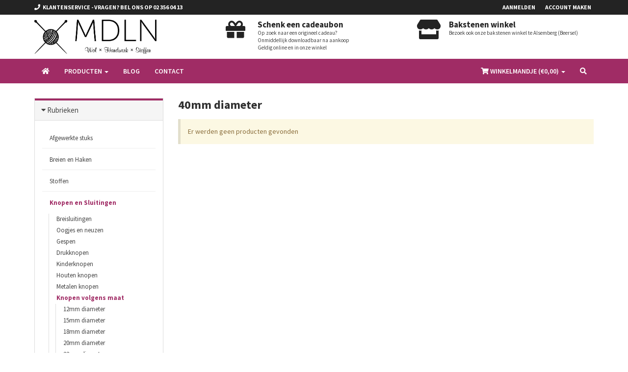

--- FILE ---
content_type: text/html; charset=UTF-8
request_url: https://mdln.be/nl/producten/136-40mm-diameter/
body_size: 9880
content:

	<!DOCTYPE html>
<html lang="nl">
<head>
    <meta charset="utf-8">
    <meta name="viewport" content="width=device-width, initial-scale=1.0">
    <!-- Fav and touch icons -->
    <link rel="apple-touch-icon" sizes="180x180" href="/apple-touch-icon.png">
    <link rel="icon" type="image/png" sizes="32x32" href="/favicon-32x32.png">
    <link rel="icon" type="image/png" sizes="16x16" href="/favicon-16x16.png">
    <title>40mm diameter | mdln.be</title>
    <meta name="description" content="">
    <!-- Bootstrap core CSS -->
    <link href="/assets/bootstrap/css/bootstrap.css" rel="stylesheet">
    <link href="/assets/bootstrap/css/bootstrap-slider.css" rel="stylesheet">

    <link href="/assets/css/flexslider.css" rel="stylesheet">
    <link href="/assets/css/blog.css" rel="stylesheet">
    <link href="/assets/css/bootstrap-extras-margins-padding.css" rel="stylesheet">

    <link href="/assets/css/footable-0.1.css" rel="stylesheet" type="text/css"/>
    <link href="/assets/css/footable.sortable-0.1.css" rel="stylesheet" type="text/css"/>
    <link href="/assets/plugins/magnific/magnific-popup.css" rel="stylesheet">

    <!-- Custom styles for this template -->
    <link href="/assets/css/style.css?v=20180615" rel="stylesheet">
    <link href="/assets/css/custom.css?v=20180615" rel="stylesheet">
    <link rel="stylesheet" href="https://use.fontawesome.com/releases/v5.7.1/css/all.css">
    <link rel="stylesheet" href="https://use.fontawesome.com/releases/v5.7.1/css/v4-shims.css">


    <!-- Just for debugging purposes. -->
    <!-- HTML5 shim and Respond.js IE8 support of HTML5 elements and media queries -->
    <!--[if lt IE 9]>
    <script src="https://oss.maxcdn.com/libs/html5shiv/3.7.0/html5shiv.js"></script>
    <script src="https://oss.maxcdn.com/libs/respond.js/1.3.0/respond.min.js"></script>
    <![endif]-->

    <!-- include pace script for automatic web page progress bar  -->

    <script>
        paceOptions = {
            elements: true
        };


    </script>
    <script src="/assets/js/pace.min.js"></script>
        <!-- Global site tag (gtag.js) - Google Analytics -->
    <script async src="https://www.googletagmanager.com/gtag/js?id=UA-138325030-1"></script>
    <script>
        window.dataLayer = window.dataLayer || [];
        function gtag(){dataLayer.push(arguments);}
        gtag('js', new Date());

        gtag('config', 'UA-138325030-1');
    </script>

    
</head>

<body>
        <!-- Fixed navbar start -->
<div class="navbar navbar-tshop navbar-fixed-top megamenu" role="navigation">
    <div class="navbar-top">
        <div class="container">
            <div class="row">
                <div class="col-lg-6 col-sm-6 col-xs-6 col-md-6">                
                    <div class="pull-left ">
                        <ul class="userMenu ">
                            <li class="phone-number">
                                <a href="callto:02 356 04 13">
                                    <span> <i class="fa fa-phone"></i></span>
                                    <span class="hidden-xs" style="margin-left:5px"> Klantenservice - Vragen? Bel ons op 02 356 04 13 </span>
                                </a>
                            </li>
                        </ul>
                    </div>
                </div>
                <div class="col-lg-6 col-sm-6 col-xs-6 col-md-6 no-margin no-padding">
                    <div class="pull-right">
                        <ul class="userMenu"><li><a href="/nl/login?type=login"><span class="hidden-xs"> Aanmelden</span> <i class="glyphicon glyphicon-log-in hide visible-xs "></i></a></li><li><a href="/nl/login"><span class="hidden-xs"> Account maken</span> <i class="glyphicon glyphicon-user hide visible-xs "></i></a></li>
                        </ul>
                    </div>
                </div>
            </div>
        </div>
    </div>
    <!--/.navbar-top-->

    <div class="row navbar-logo">
        <div class="container">
            <div class="row">
                <div class="col-lg-4 col-md-4 col-sm-4 col-xs-12"><a class="navbar-logo" href="/nl/home"> <img src="/img/logo.png" alt="Logo"> </a></div>
                <div class="col-lg-4 col-md-4 col-sm-4 col-xs-12 topusp">
                    <a href="/nl/product/1-cadeaubon/">
                    <div class="row">
                        <div class="col-xs-2"><i class="fa fa-gift"></i></div>
                        <div class="col-xs-10"><h4>Schenk een cadeaubon</h4>
                            <p>Op zoek naar een origineel cadeau?<br>Onmiddellijk downloadbaar na aankoop<br>Geldig online en in onze winkel</p>
                        </div>
                    </div></a>
                </div>
                <div class="col-lg-4 col-md-4 col-sm-4 col-xs-12 topusp">
                    <a href="/nl/contact/">
                    <div class="row">
                        <div class="col-xs-2"><i class="fa fa-store"></i></div>
                        <div class="col-xs-10"><h4>Bakstenen winkel</h4>
                            <p>Bezoek ook onze bakstenen winkel te Alsemberg (Beersel)</p>
                        </div>
                    </div></a>
                </div>
            </div>
        </div>
    </div>

    <div class="container">
        <div class="navbar-header">
            <button type="button" class="navbar-toggle" data-toggle="collapse" data-target=".navbar-collapse"><span
                    class="sr-only"> Toggle navigation </span> <span class="icon-bar"> </span> <span
                    class="icon-bar"> </span> <span class="icon-bar"> </span></button>
            <button type="button" class="navbar-toggle" data-toggle="collapse" data-target=".navbar-cart"><i class="fa fa-shopping-cart colorWhite"> </i>
                <span class="cartRespons colorWhite"> Winkelmandje (€<span class="cart-mini-totaal" id="te-betalen"></span>) </span></span>
            </button>

            <!-- this part for mobile -->
            <div class="search-box pull-right hidden-lg hidden-md hidden-sm">
                <div class="input-group">
                    <button class="btn btn-nobg getFullSearch" type="button"><i class="fa fa-search"> </i></button>
                </div>
                <!-- /input-group -->

            </div>
        </div>

        <!-- this part is duplicate from cartMenu  keep it for mobile -->
        <div class="navbar-cart  collapse">
            <div class="cartMenu  col-lg-4 col-xs-12 col-md-4 ">
                <div class="w100 miniCartTable scroll-pane">
                    <table>
                        <tbody class="cart-mini-table">

                        </tbody>
                    </table>
                </div>
                <!--/.miniCartTable-->

               <div class="miniCartFooter text-right">
                    <h3 class="text-right subtotal"> Totaal: €<span class="cart-mini-totaal"></span> </h3>
                    <a class="btn btn-sm btn-danger" href="/nl/winkelmandje"> <i class="fa fa-shopping-cart"> </i> BEKIJK WINKELMANDJE</a>
                </div>
                <!--/.miniCartFooter-->

            </div>
            <!--/.cartMenu-->
        </div>
        <!--/.navbar-cart-->

        <div class="navbar-collapse collapse">
            <ul class="nav navbar-nav">
                
		<li><a href="/"><i class="fa fa-home"></i></a></li><li class="dropdown dropdown-main"><a href="/nl/producten/" title="Producten" class="dropdown-toggle" data-toggle="dropdown">Producten <b class="caret"> </b></a><ul class="dropdown-menu"><li><a href="/nl/producten/6-afgewerkte-stuks">Afgewerkte stuks</a></li><li><a href="/nl/producten/2-breien-en-haken">Breien en Haken</a></li><li><a href="/nl/producten/3-stoffen">Stoffen</a></li><li><a href="/nl/producten/51-knopen-en-sluitingen">Knopen en Sluitingen</a></li><li><a href="/nl/producten/123-benodigdheden">Benodigdheden</a></li><li><a href="/nl/producten/55-borduren">Borduren</a></li><li><a href="/nl/producten/5-handwerken">Handwerken</a></li><li><a href="/nl/producten/57-laatste-kans">Laatste Kans</a></li><li><a href="/nl/producten/4-workshops">Workshops</a></li><li><a href="/nl/producten/78-boeken-en-patronen">Boeken en Patronen</a></li></ul></li><li class=""><a href="/nl/blog/" title="Blog">Blog</a></li><li class=""><a href="/nl/contact/" title="Contact">Contact</a></li>
            </ul>

            <!--- this part will be hidden for mobile version -->
            <div class="nav navbar-nav navbar-right hidden-xs">
                <div class="dropdown  cartMenu "><a href="#" class="dropdown-toggle" data-toggle="dropdown"> <i
                        class="fa fa-shopping-cart"> </i> <span class="cartRespons"> Winkelmandje (€<span class="cart-mini-totaal" id="te-betalen"></span>) </span> <b
                        class="caret"> </b> </a>

                    <div class="dropdown-menu col-lg-4 col-xs-12 col-md-4 ">
                        <div class="w100 miniCartTable scroll-pane">
                            <table>
                                <tbody class="cart-mini-table">

                                </tbody>
                            </table>
                        </div>
                        <!--/.miniCartTable-->

                        <div class="miniCartFooter text-right">
                            <h3 class="text-right subtotal"> Totaal: €<span class="cart-mini-totaal"></span> </h3>
                            <a class="btn btn-sm btn-danger" href="/nl/winkelmandje"> <i class="fa fa-shopping-cart"> </i> BESTELLEN</a>
                        </div>
                        <!--/.miniCartFooter-->

                    </div>
                    <!--/.dropdown-menu-->
                </div>
                <!--/.cartMenu-->

                <div class="search-box">
                    <div class="input-group">
                        <button class="btn btn-nobg getFullSearch" type="button"><i class="fa fa-search"> </i></button>
                    </div>
                    <!-- /input-group -->

                </div>
                <!--/.search-box -->
            </div>
            <!--/.navbar-nav hidden-xs-->
        </div>
        <!--/.nav-collapse -->

    </div>
    <!--/.container -->

    <div class="search-full text-right"><a class="pull-right search-close"> <i class=" fa fa-times-circle"> </i> </a>

        <div class="searchInputBox pull-right">
            <form action="/nl/producten/156-zoeken" method="get">
                <input type="search" data-searchurl="search?=" name="zoekterm" placeholder="Zoek product" id="search-input" class="search-input">
                <button class="btn-nobg search-btn" type="submit"><i class="fa fa-search"> </i></button>
            </form>
        </div>
    </div>
    <!--/.search-full-->

</div>
<!-- /.Fixed navbar  -->









<div class="container main-container headerOffset globalPaddingBottom">




<!--/.productFilter-->
    <div class="row">	
        <div class="col-lg-3 col-md-3 col-sm-12">
            <div class="panel-group" id="accordionNo">
                <!--Category-->
                <div class="panel panel-default">
                    <div class="panel-heading">
                        <h4 class="panel-title">
                            <a data-toggle="collapse" href="#collapseCategory" class="collapseWill active ">
                                <span class="pull-left"> <i class="fa fa-caret-right"></i></span> Rubrieken
                            </a>
                        </h4>
                    </div>

                    <div id="collapseCategory" class="panel-collapse collapse in">
                        <div class="panel-body">
                            <ul class="nav nav-pills nav-stacked tree"><li><a href="/nl/producten/6-afgewerkte-stuks/">Afgewerkte stuks</a></li></li> <li class="dropdown-tree "><a class="dropdown-tree-a">Breien en Haken</a> <ul class="category-level-2 dropdown-menu-tree"> <li class="dropdown-tree "><a class="dropdown-tree-a">Wol per merk</a> <ul class="category-level-2 dropdown-menu-tree"><li><a href="/nl/producten/17-adriafil/">Adriafil</a></li></li><li><a href="/nl/producten/174-apmezga/">APMEZGA</a></li></li><li><a href="/nl/producten/14-black-elephant/">Black Elephant</a></li></li><li><a href="/nl/producten/12-concept-by-katia/">Concept by Katia</a></li></li><li><a href="/nl/producten/13-dmc/">DMC</a></li></li><li><a href="/nl/producten/99-grandl/">Gründl</a></li></li><li><a href="/nl/producten/16-hedgehog-fibres/">Hedgehog Fibres</a></li></li><li><a href="/nl/producten/11-katia/">Katia</a></li></li><li><a href="/nl/producten/9-lang-yarns/">Lang Yarns</a></li></li><li><a href="/nl/producten/19-less-traveled-yarn/">Less Traveled Yarn</a></li></li><li><a href="/nl/producten/75-litlg/">LITLG</a></li></li><li><a href="/nl/producten/20-manos-del-uruguay/">Manos Del Uruguay</a></li></li> <li class="dropdown-tree "><a class="dropdown-tree-a">MDLN</a> <ul class="category-level-2 dropdown-menu-tree"><li><a href="/nl/producten/179-raw-glitter/">RAW GLITTER</a></li></li><li><a href="/nl/producten/180-raw-merino-sok/">RAW MERINO SOK</a></li></li><li><a href="/nl/producten/181-silk-mohair/">SILK MOHAIR</a></li></li><li><a href="/nl/producten/182-alpaca-sok-6/">ALPACA SOK 6</a></li></li><li><a href="/nl/producten/183-fuzzy/">FUZZY</a></li></li><li><a href="/nl/producten/191-zijde-merino/">Zijde Merino</a></li></li><li><a href="/nl/producten/192-dk/">DK</a></li></li></ul></li><li><a href="/nl/producten/184-mode-at-rowan/">MODE AT ROWAN</a></li></li><li><a href="/nl/producten/173-novita/">Novita</a></li></li><li><a href="/nl/producten/150-opal/">OPAL</a></li></li><li><a href="/nl/producten/21-rauma/">Rauma</a></li></li><li><a href="/nl/producten/18-rico/">Rico</a></li></li><li><a href="/nl/producten/8-scheepjeswol/">Scheepjeswol</a></li></li><li><a href="/nl/producten/32-tropical-lane/">Tropical lane</a></li></li><li><a href="/nl/producten/10-wooladdicts/">Wooladdicts</a></li></li></ul></li> <li class="dropdown-tree "><a class="dropdown-tree-a">Wol per dikte</a> <ul class="category-level-2 dropdown-menu-tree"><li><a href="/nl/producten/108-meebreigarens/">Meebreigarens</a></li></li><li><a href="/nl/producten/109-wol-voor-naalden-2-3mm/">Wol voor naalden 2 - 3mm</a></li></li><li><a href="/nl/producten/107-wol-voor-naalden-3-35mm/">Wol voor naalden 3 - 3.5mm</a></li></li><li><a href="/nl/producten/110-wol-voor-naalden-35-4mm/">Wol voor naalden 3.5 - 4mm</a></li></li><li><a href="/nl/producten/111-wol-voor-naalden-4-45mm/">Wol voor naalden 4 - 4.5mm</a></li></li><li><a href="/nl/producten/112-wol-voor-naalden-45-5mm/">Wol voor naalden 4.5 - 5mm</a></li></li><li><a href="/nl/producten/113-wol-voor-naalden-5-55mm/">Wol voor naalden 5 - 5.5mm</a></li></li><li><a href="/nl/producten/114-wol-voor-naalden-55-6mm/">Wol voor naalden 5.5 - 6mm</a></li></li><li><a href="/nl/producten/115-wol-voor-naalden-6-7mm/">Wol voor naalden 6 - 7mm</a></li></li><li><a href="/nl/producten/116-wol-voor-naalden-7-8mm/">Wol voor naalden 7 - 8mm</a></li></li><li><a href="/nl/producten/117-wol-voor-naalden-8-9mm/">Wol voor naalden 8 - 9mm</a></li></li><li><a href="/nl/producten/118-wol-voor-naalden-9-12mm/">Wol voor naalden 9 - 12mm</a></li></li></ul></li> <li class="dropdown-tree "><a class="dropdown-tree-a">wol per kwaliteit</a> <ul class="category-level-2 dropdown-menu-tree"><li><a href="/nl/producten/142-alpaca-of-lama/">Alpaca of Lama</a></li></li><li><a href="/nl/producten/153-bamboo/">Bamboo</a></li></li><li><a href="/nl/producten/140-handgeverfde-wol/">Handgeverfde wol</a></li></li><li><a href="/nl/producten/147-gerecycleerde-garens/">Gerecycleerde garens</a></li></li><li><a href="/nl/producten/144-katoen/">Katoen</a></li></li><li><a href="/nl/producten/146-linnen-of-hennep/">Linnen of Hennep</a></li></li><li><a href="/nl/producten/141-merino/">Merino</a></li></li><li><a href="/nl/producten/143-mohair/">Mohair</a></li></li><li><a href="/nl/producten/145-wol/">wol</a></li></li><li><a href="/nl/producten/152-zijde/">Zijde</a></li></li></ul></li><li><a href="/nl/producten/25-toebehoren/">Toebehoren</a></li></li> <li class="dropdown-tree "><a class="dropdown-tree-a">Boeken en Patronen</a> <ul class="category-level-2 dropdown-menu-tree"><li><a href="/nl/producten/76-breiboeken/">Breiboeken</a></li></li><li><a href="/nl/producten/77-haakboeken/">Haakboeken</a></li></li><li><a href="/nl/producten/176-flyers/">Flyers</a></li></li></ul></li> <li class="dropdown-tree "><a class="dropdown-tree-a">Pakketten</a> <ul class="category-level-2 dropdown-menu-tree"><li><a href="/nl/producten/58-breipakketten/">Breipakketten</a></li></li><li><a href="/nl/producten/59-haakpakketten/">Haakpakketten</a></li></li></ul></li> <li class="dropdown-tree "><a class="dropdown-tree-a">Breinaalden</a> <ul class="category-level-2 dropdown-menu-tree"><li><a href="/nl/producten/62-rondbreinaalden/">Rondbreinaalden</a></li></li><li><a href="/nl/producten/63-rechte-breinaalden/">Rechte breinaalden</a></li></li><li><a href="/nl/producten/64-verwisselbare-rondbreinaalden/">Verwisselbare rondbreinaalden</a></li></li><li><a href="/nl/producten/65-dubbele-punt-breinaalden/">Dubbele punt breinaalden</a></li></li></ul></li> <li class="dropdown-tree "><a class="dropdown-tree-a">Haakpennen</a> <ul class="category-level-2 dropdown-menu-tree"><li><a href="/nl/producten/66-tunische-haakpennen/">Tunische haakpennen</a></li></li><li><a href="/nl/producten/67-ergonomische-haakpennen/">Ergonomische haakpennen</a></li></li></ul></li><li><a href="/nl/producten/98-handwerktassen/">Handwerktassen</a></li></li><li><a href="/nl/producten/178-zelf-wol-verven/">zelf wol verven?</a></li></li><li><a href="/nl/producten/185-yarn-club-horoscoop/">YARN CLUB HOROSCOOP</a></li></li></ul></li> <li class="dropdown-tree "><a class="dropdown-tree-a">Stoffen</a> <ul class="category-level-2 dropdown-menu-tree"> <li class="dropdown-tree "><a class="dropdown-tree-a">Stoffen per merk</a> <ul class="category-level-2 dropdown-menu-tree"><li><a href="/nl/producten/33-editex/">Editex</a></li></li><li><a href="/nl/producten/37-geen-merk/">Geen merk</a></li></li><li><a href="/nl/producten/35-katia/">Katia</a></li></li><li><a href="/nl/producten/34-poppy-30/">Poppy -30%</a></li></li></ul></li> <li class="dropdown-tree "><a class="dropdown-tree-a">Stoffen per kwaliteit</a> <ul class="category-level-2 dropdown-menu-tree"><li><a href="/nl/producten/39-boordstof/">Boordstof</a></li></li><li><a href="/nl/producten/44-canvas-20/">Canvas -20%</a></li></li><li><a href="/nl/producten/45-corduroy/">Corduroy</a></li></li><li><a href="/nl/producten/41-double-gauze-20/">Double Gauze -20%</a></li></li><li><a href="/nl/producten/47-furs-tot-30/">Furs  tot -30%</a></li></li><li><a href="/nl/producten/42-jersey-20/">Jersey -20%</a></li></li><li><a href="/nl/producten/40-katoen-20/">Katoen -20%</a></li></li><li><a href="/nl/producten/177-kurk/">KURK</a></li></li><li><a href="/nl/producten/170-denim-jeans-20/">Denim - Jeans -20%</a></li></li><li><a href="/nl/producten/105-linnen-30/">Linnen -30%</a></li></li><li><a href="/nl/producten/50-panel/">PANEL</a></li></li><li><a href="/nl/producten/46-softshell-amp-scuba-tot-30/">Softshell &amp; Scuba  tot -30%</a></li></li><li><a href="/nl/producten/43-sweater-20/">Sweater -20%</a></li></li><li><a href="/nl/producten/52-viscose-tot-30/">Viscose tot -30%</a></li></li></ul></li><li><a href="/nl/producten/48-boeken-en-patronen/">Boeken en Patronen</a></li></li><li><a href="/nl/producten/172-naaipakketjes/">Naaipakketjes</a></li></li></ul></li> <li class="dropdown-tree open-tree active"><a class="dropdown-tree-a">Knopen en Sluitingen</a> <ul class="category-level-2 dropdown-menu-tree"><li><a href="/nl/producten/90-breisluitingen/">Breisluitingen</a></li></li><li><a href="/nl/producten/95-oogjes-en-neuzen/">Oogjes en neuzen</a></li></li><li><a href="/nl/producten/127-gespen/">Gespen</a></li></li><li><a href="/nl/producten/128-drukknopen/">Drukknopen</a></li></li><li><a href="/nl/producten/125-kinderknopen/">Kinderknopen</a></li></li><li><a href="/nl/producten/138-houten-knopen/">Houten knopen</a></li></li><li><a href="/nl/producten/151-metalen-knopen/">Metalen knopen</a></li></li> <li class="dropdown-tree open-tree active"><a class="dropdown-tree-a">Knopen volgens maat</a> <ul class="category-level-2 dropdown-menu-tree"><li><a href="/nl/producten/126-12mm-diameter/">12mm diameter</a></li></li><li><a href="/nl/producten/129-15mm-diameter/">15mm diameter</a></li></li><li><a href="/nl/producten/130-18mm-diameter/">18mm diameter</a></li></li><li><a href="/nl/producten/131-20mm-diameter/">20mm diameter</a></li></li><li><a href="/nl/producten/132-23mm-diameter/">23mm diameter</a></li></li><li><a href="/nl/producten/133-25mm-diameter/">25mm diameter</a></li></li><li><a href="/nl/producten/134-28mm-diameter/">28mm diameter</a></li></li><li><a href="/nl/producten/135-30mm-diameter/">30mm diameter</a></li></li><li><a class="active" href="/nl/producten/136-40mm-diameter/">40mm diameter</a></li></li></ul></li></ul></li> <li class="dropdown-tree "><a class="dropdown-tree-a">Benodigdheden</a> <ul class="category-level-2 dropdown-menu-tree"><li><a href="/nl/producten/68-naaigarens/">Naaigarens</a></li></li><li><a href="/nl/producten/69-elastiek/">Elastiek</a></li></li><li><a href="/nl/producten/70-biais-band-en-linten/">Biais, Band en Linten</a></li></li><li><a href="/nl/producten/84-naalden-en-spelden/">Naalden en spelden</a></li></li><li><a href="/nl/producten/83-koord/">Koord</a></li></li><li><a href="/nl/producten/93-knippen-en-snijden/">Knippen en Snijden</a></li></li><li><a href="/nl/producten/101-meten/">Meten</a></li></li><li><a href="/nl/producten/85-reparatiedoek/">Reparatiedoek</a></li></li> <li class="dropdown-tree "><a class="dropdown-tree-a">Ritsen</a> <ul class="category-level-2 dropdown-menu-tree"><li><a href="/nl/producten/119-blinde-ritsen/">Blinde ritsen</a></li></li><li><a href="/nl/producten/120-deelbare-blokritsen/">Deelbare blokritsen</a></li></li><li><a href="/nl/producten/121-metalen-broekritsen/">Metalen broekritsen</a></li></li><li><a href="/nl/producten/122-fijne-spiraalritsen/">Fijne spiraalritsen</a></li></li></ul></li><li><a href="/nl/producten/96-tasriemen-beugels/">Tasriemen - Beugels</a></li></li><li><a href="/nl/producten/86-lingerie/">Lingerie</a></li></li><li><a href="/nl/producten/94-vlieseline/">Vlieseline</a></li></li><li><a href="/nl/producten/97-allerlei-voor-babys/">Allerlei voor baby's</a></li></li><li><a href="/nl/producten/100-velcro/">VELCRO</a></li></li><li><a href="/nl/producten/124-labels/">Labels</a></li></li><li><a href="/nl/producten/148-naaimachine/">Naaimachine</a></li></li><li><a href="/nl/producten/149-diversen/">Diversen</a></li></li></ul></li> <li class="dropdown-tree "><a class="dropdown-tree-a">Borduren</a> <ul class="category-level-2 dropdown-menu-tree"><li><a href="/nl/producten/72-borduurgarens/">Borduurgarens</a></li></li><li><a href="/nl/producten/73-borduurstoffen/">Borduurstoffen</a></li></li> <li class="dropdown-tree "><a class="dropdown-tree-a">Borduurpakketten</a> <ul class="category-level-2 dropdown-menu-tree"><li><a href="/nl/producten/157-kinderpakketten/">Kinderpakketten</a></li></li><li><a href="/nl/producten/158-kruissteekpakketten/">Kruissteekpakketten</a></li></li><li><a href="/nl/producten/159-punchneedle-pakket/">Punchneedle pakket</a></li></li><li><a href="/nl/producten/160-embroiderypakketten/">Embroiderypakketten</a></li></li><li><a href="/nl/producten/161-spansteekpakketten/">Spansteekpakketten</a></li></li><li><a href="/nl/producten/162-kruidenzakjes/">Kruidenzakjes</a></li></li><li><a href="/nl/producten/163-wenskaarten/">Wenskaarten</a></li></li><li><a href="/nl/producten/164-bladwijzers/">Bladwijzers</a></li></li></ul></li><li><a href="/nl/producten/87-borduurnaalden/">Borduurnaalden</a></li></li><li><a href="/nl/producten/88-borduurringen/">Borduurringen</a></li></li></ul></li> <li class="dropdown-tree "><a class="dropdown-tree-a">Handwerken</a> <ul class="category-level-2 dropdown-menu-tree"><li><a href="/nl/producten/53-knutselpakket/">Knutselpakket</a></li></li><li><a href="/nl/producten/91-weven/">Weven</a></li></li><li><a href="/nl/producten/92-macrame/">Macrame</a></li></li></ul></li> <li class="dropdown-tree "><a class="dropdown-tree-a">Laatste Kans</a> <ul class="category-level-2 dropdown-menu-tree"><li><a href="/nl/producten/165-coupons-stoffen-tot-50/">coupons Stoffen tot -50%</a></li></li><li><a href="/nl/producten/166-wolletjes-tot-50/">Wolletjes tot -50%</a></li></li><li><a href="/nl/producten/167-katoentjes-tot-50/">Katoentjes tot -50%</a></li></li></ul></li><li><a href="/nl/producten/4-workshops/">Workshops</a></li></li> <li class="dropdown-tree "><a class="dropdown-tree-a">Boeken en Patronen</a> <ul class="category-level-2 dropdown-menu-tree"><li><a href="/nl/producten/79-breien/">Breien</a></li></li><li><a href="/nl/producten/80-haken/">Haken</a></li></li><li><a href="/nl/producten/81-naaien/">Naaien</a></li></li><li><a href="/nl/producten/82-borduren/">Borduren</a></li></li></ul></li>
                            </ul>
                        </div>
                    </div>
                </div>
                <!--/Category menu end-->
            </div>
            <!--/rubriek panel end-->
			
			
			
			
        
            <div class="panel panel-default">
                <div class="panel-heading">
                    <h4 class="panel-title">
                        <a data-toggle="collapse" href="#collapsePrice" class="collapseWill active ">
                            <span class="pull-left"> <i class="fa fa-caret-right"></i></span> Prijs
                        </a>
                    </h4>
                </div>
                <div id="collapsePrice" class="panel-collapse collapse in">
                    <div class="panel-body">
                        <input id="price-slider" type="text" class="span2" value="" data-slider-min="0" data-slider-max="0" data-slider-step="1" data-slider-value="[0,0]"/>
                        <p class="text-center">€ <span id="price-slider-min">0</span> - € <span id="price-slider-max">0</span></p>
    
                        <a class="btn btn-default filter-btn" onclick="filter();"> Toepassen </a>
                    </div>
                </div>
            </div>
        
        </div>

        <div class="col-lg-9 col-md-9 col-sm-12">
            <div class="w100 clearfix category-top"><h2> 40mm diameter </h2>
            </div>
            <div class="row  categoryProduct xsResponse clearfix" id="productlist">
            </div>
        </div>
    </div>
            <!--/.categoryProduct || product content end-->


</div>
<!-- /main container -->


<footer>
 <div class="footer">
        <div class="container">
            <div class="row">
                <div class="col-lg-3  col-md-3 col-sm-4 col-xs-6">
                    <h3> Klantendienst </h3>
                    <ul>
                        <li class="supportLi">
                            <h4><a class="inline" href="callto:02 356 04 13"> <strong> <i class="fa fa-phone"> </i> 02 356 04 13 </strong> </a></h4>
                            <h4><a class="inline" href="mailto:info@mdln.be"> <i class="far fa-envelope"> </i> info@mdln.be </a></h4>
                        </li>
                    </ul>
                    
                    <h3 class="mt-15"> Bakstenen winkel </h3>
                    <ul>
                        <li>Steenweg naar Eigenbrakel 9</li>
                        <li>1652 Alsemberg (Beersel)</li>
                        <li>maandag, dinsdag, <br />
van 9u30 tot 12u30 en van 13u00 tot 16u00<br />
donderdag, vrijdag en zaterdag<br />
van 9u30 tot 12u30 en van 13u00 tot 17u30<br />
<br />
Gesloten op<br />
woensdag en zondag</li>
                    </ul>
                </div>
                <div class="col-lg-3  col-md-3 col-sm-4 col-xs-6">
                    <h3> Informatie </h3>
                    <ul><li><a href="/nl/algemene-voorwaarden"> Algemene voorwaarden </a></li><li><a href="/nl/ruilen-en-retourneren"> Ruilen en retourneren </a></li><li><a href="/nl/privacy"> Privacy &amp; Disclaimer </a></li><li><a href="/nl/betaalinformatie"> Betaalinformatie </a></li><li><a href="/nl/verzendinformatie"> Verzendinformatie </a></li>
                    </ul>
                </div>

                <div style="clear:both" class="hide visible-xs"></div>


                <div class="col-lg-3  col-md-3 col-sm-4 col-xs-6">
                    <h3> Shop </h3>
                    <ul><li><a href="/nl/producten/6-afgewerkte-stuks/"> Afgewerkte stuks </a></li><li><a href="/nl/producten/2-breien-en-haken/"> Breien en Haken </a></li><li><a href="/nl/producten/3-stoffen/"> Stoffen </a></li><li><a href="/nl/producten/51-knopen-en-sluitingen/"> Knopen en Sluitingen </a></li><li><a href="/nl/producten/123-benodigdheden/"> Benodigdheden </a></li><li><a href="/nl/producten/55-borduren/"> Borduren </a></li><li><a href="/nl/producten/5-handwerken/"> Handwerken </a></li><li><a href="/nl/producten/57-laatste-kans/"> Laatste Kans </a></li><li><a href="/nl/producten/4-workshops/"> Workshops </a></li><li><a href="/nl/producten/78-boeken-en-patronen/"> Boeken en Patronen </a></li>
                    </ul>
                </div>
                <div class="col-lg-3  col-md-3 col-sm-4 col-xs-6">
                    <a name="frm_nb"></a>
                    <h3>Blijf op de hoogte</h3>
                    <ul>
                    <li>Ontvang onze promoties en aanbiedingen.</li>
                    
                        <li>
                            <form action="/nl/home/#frm_nb" method="post">
                            <div class="input-append newsLatterBox text-center">
                                <input type="text" name="nieuwsbrief_email" class="full text-center" placeholder="E-mail ">
                                <input type="text" name="nieuwsbrief_naam" class="full text-center mapson" placeholder="Name">
                                <input type="submit" name="submit_nieuwsbrief" class="btn bg-gray" value="Inschrijven">
                            </div>
                            </form>
                        </li>
                    </ul>
                </div>

                <div style="clear:both" class="hide visible-xs"></div>

            </div>
            <!--/.row-->

            <div class="row">
                <div class="col-lg-12">
                    <ul class="social" style="margin-top: 0px;"><li class="pull-right"><a href="https://www.facebook.com/MDLN-432928826824854" target="_blank"> <i class=" fab fa-facebook-f"> &nbsp; </i> </a></li><li class="pull-right"><a href="https://www.instagram.com/mdln_wol/" target="_blank"> <i class=" fab fa-instagram"> &nbsp; </i> </a></li>
                    </ul>
                </div>
            </div>

        </div>
        <!--/.container-->
    </div>
    <!--/.footer-->
    <div class="footer-bottom">
        <div class="container">
            <p class="pull-left"> &copy; 2026 mdln.be &amp; <a href="http://www.omnipos.be" target="_blank">Omnipos</a></p>
            
            <div class="pull-right paymentMethodImg">
                <img class="pull-right" src="/img/logo_belfius.png" alt="Belfius" title="Belfius">
                <img class="pull-right" src="/img/logo_kbc.png" alt="KBC/CBC" title="KBC/CBC">
                <img class="pull-right" src="/img/logo_ideal.png" alt="iDEAL" title="iDEAL">
                <img class="pull-right" src="/img/logo_bancontact.png" alt="Bancontact" title="Bancontact">
                <img class="pull-right" src="/img/logo_mastercard.png" alt="Mastercard" title="Mastercard">
                <img class="pull-right" src="/img/logo_visa.png" alt="Visa" title="Visa">
            </div>
        </div>
    </div>
    <div class="footer-stripes"></div>
    <!--/.footer-bottom-->
</footer>

<!-- Le javascript
================================================== -->

<!-- Placed at the end of the document so the pages load faster -->
<script type="text/javascript" src="/assets/js/jquery/jquery-1.10.1.min.js"></script>
<script src="/assets/bootstrap/js/bootstrap.min.js"></script>
<script src="/assets/bootstrap/js/bootstrap-slider.js"></script>
<script src="/assets/js/idangerous.swiper-2.1.min.js"></script>
<script>
    var mySwiper = new Swiper('.swiper-container', {
        pagination: '.box-pagination',
        keyboardControl: true,
        paginationClickable: true,
        slidesPerView: 'auto',
        autoResize: true,
        resizeReInit: true,
    })

    $('.prevControl').on('click', function (e) {
        e.preventDefault()
        mySwiper.swipePrev()
    })
    $('.nextControl').on('click', function (e) {
        e.preventDefault()
        mySwiper.swipeNext()
    })
</script>

<!-- include jqueryCycle plugin -->
<script src="/assets/js/jquery.cycle2.min.js"></script>

<!-- include easing plugin -->
<script src="/assets/js/jquery.easing.1.3.js"></script>

<!-- include  parallax plugin -->
<script type="text/javascript" src="/assets/js/jquery.parallax-1.1.js"></script>

<!-- optionally include helper plugins -->
<script type="text/javascript" src="/assets/js/helper-plugins/jquery.mousewheel.min.js"></script>

<!-- include mCustomScrollbar plugin //Custom Scrollbar  -->

<script type="text/javascript" src="/assets/js/jquery.mCustomScrollbar.js"></script>

<!-- include grid.js // for equal Div height  -->
<script src="/assets/js/grids.js"></script>

<!-- include carousel slider plugin  -->
<script src="/assets/js/owl.carousel.min.js"></script>

<!-- jQuery select2 // custom select   -->
<script src="https://cdnjs.cloudflare.com/ajax/libs/select2/4.0.0/js/select2.min.js"></script>

<!-- include touchspin.js // touch friendly input spinner component   -->
<script src="/assets/js/bootstrap.touchspin.js"></script>

<!-- include flexslider  -->
<script src="/assets/js/jquery.flexslider.js"></script>

<!-- include custom script for only homepage  -->
<script src="/assets/js/home.js"></script>

<script src="/assets/js/grids.js"></script>
<script src="/assets/js/footable.js" type="text/javascript"></script>
<script src="/assets/js/footable.sortable.js" type="text/javascript"></script>

<!-- include custom script for site  -->
<script src="/assets/js/script.js"></script>

<script src="/js/mask.js"></script>

<script src="/js/custom.js"></script>

<script>
    $('.flexslider').flexslider({
    animation: "slide",
    slideshowSpeed: 5000,
    controlNav: false,
  });
</script>
<script type="text/javascript">
    $(function () {
        $('.footable').footable();
    });
</script>
<script>
$(document).ready(function(){
    $('[data-toggle="tooltip"]').tooltip();
});
</script>
<script src="/js/cart.js"></script>

            <script>

                filter();

                $(document).ready(function () {window.history.pushState("object or string", "Title 2", window.location.href.split('?')[0]);
                    $("input:checkbox[name=attribute]:checked").each(function(){
                        value = $(this).val();
                        var arr = value.split("-");
                        URLParam(arr[0],arr[1]);
                    });

                   $('input').on('ifToggled', function(event){
                      filter();
                        value = $(this).val();
                        var arr = value.split("-");
                        URLParam(arr[0],arr[1]);
                    });

                });

                function getProductList()
                {
                    $("#productlist").html('<div class="loading-circle"><img src="/img/loader.gif"></div>');
                    $.post( "/ajax/products_getlist.php", { rubriek_id: '136', ln: 'nl', zoekterm: '' })
                                .done(function( data ) {
                                    $("#productlist").html(data);
                                });
                }

                function filter()
                {
                    var str_attributes = "";
                    $("input:checkbox[name=attribute]:checked").each(function(){
                        str_attributes += $(this).val();
                        str_attributes += ";";
                    });

                    var attributes_old = $("#attributes_old").val();
                    var max_prijs = $("#price-slider-max").html();
                    var min_prijs = $("#price-slider-min").html();

                    $("#productlist").html('<div class="loading-circle"><img src="/img/loader.gif"></div>');
                    $.post( "/ajax/products_getlist.php", {
                                    rubriek_id: '136',
                                    ln: 'nl',
                                    attributes: str_attributes,
                                    attributes_old: attributes_old,
                                    zoekterm: '',
                                    minprijs: min_prijs,
                                    maxprijs: max_prijs
                                })
                                .done(function( data ) {
                                    $("#productlist").html(data);
                                });
                }

                function setOrderby()
                {
                    waarde = $('#select_orderby').val();
                    $.post( "/ajax/orderby_set.php", { waarde: waarde })
                                .done(function( data ) {
                                    filter();
                                });
                }

                $("#price-slider").slider();
                $("#price-slider").on("slide", function(slideEvt) {
                    $("#price-slider-min").text(slideEvt.value[0]);
                    $("#price-slider-max").text(slideEvt.value[1]);
                });


            </script>
            

</body>
</html>
	

--- FILE ---
content_type: text/html; charset=UTF-8
request_url: https://mdln.be/ajax/products_getlist.php
body_size: 235
content:

    <div class="col-md-12">
        <div class="alert alert-warning" role="alert">Er werden geen producten gevonden</div>
    </div><input type="hidden" name="attributes_old" id="attributes_old" value=";">
<script>
$(document).ready(function(){
    $('[data-toggle="tooltip"]').tooltip();
});
</script>


--- FILE ---
content_type: text/css
request_url: https://mdln.be/assets/css/footable-0.1.css
body_size: 3625
content:
.footable {
    border-collapse: separate;
    border-spacing: 0;
    width: 100%;
    border: solid #ccc 1px;

    border-radius: 0;
    font-size: 14px;

}

.footable.breakpoint > tbody > tr > td.expand {
    background: url('img/plus.png') no-repeat 5px center;
    padding-left: 40px;
}

.footable.breakpoint > tbody > tr.footable-detail-show > td.expand {
    background: url('img/minus.png') no-repeat 5px center;
}

.footable.breakpoint > tbody > tr.footable-row-detail {
    background: #EBEDEF;
}

.footable > tbody > tr:hover {
    background: #fbf8e9;
}

.footable.breakpoint > tbody > tr:hover:not(.footable-row-detail) {
    cursor: pointer;
}

.footable > tbody > tr > td, .footable > thead > tr > th {
    border-left: 1px solid #ccc;
    border-top: 1px solid #ccc;
    padding: 10px;
    text-align: left;
}

.footable > tbody > tr > td.footable-cell-detail {
    border-left: none;
}

.footable > thead > tr > th, .footable > thead > tr > td {
    background-color: #EBEDED;

    -webkit-box-shadow: 0 1px 0 rgba(255, 255, 255, .8) inset;
    -moz-box-shadow: 0 1px 0 rgba(255, 255, 255, .8) inset;
    box-shadow: 0 1px 0 rgba(255, 255, 255, .8) inset;
    border-top: none;
    text-shadow: 0 1px 0 rgba(255, 255, 255, .5);
}

.footable > thead > tr:first-child > th.footable-first-column, .footable > thead > tr:first-child > td.footable-first-column {
    -moz-border-radius: 0 0;
    -webkit-border-radius: 0 0;
    border-radius: 0 0;
}

.footable > thead > tr:first-child > th.footable-last-column, .footable > thead > tr:first-child > td.footable-last-column {
    -moz-border-radius: 0 0;
    -webkit-border-radius: 0 0;
    border-radius: 0 0;
}

.footable > thead > tr:first-child > th.footable-first-column.footable-last-column, .footable > thead > tr:first-child > td.footable-first-column.footable-last-column {
    -moz-border-radius: 6px 0;
    -webkit-border-radius: 6px 0;
    border-radius: 6px 0;
}

.footable > tbody > tr:last-child > td.footable-first-column {
    -moz-border-radius: 0 0 0 6px;
    -webkit-border-radius: 0 0 0 6px;
    border-radius: 0 0 0 6px;
}

.footable > tbody > tr:last-child > td.footable-last-column {
    -moz-border-radius: 0 0 6px 0;
    -webkit-border-radius: 0 0 6px 0;
    border-radius: 0 0 6px 0;
}

.footable > tbody > tr:last-child > td.footable-first-column.footable-last-column {
    -moz-border-radius: 0 0 6px 6px;
    -webkit-border-radius: 0 0 6px 6px;
    border-radius: 0 0 6px 6px;
}

.footable > thead > tr > th.footable-first-column, .footable > thead > tr > td.footable-first-column,
.footable > tbody > tr > td.footable-first-column {
    border-left: none;
}

.footable > tbody img {
    vertical-align: middle;
}

.footable > tfoot > tr > th, .footable > tfoot > tr > td {
    background-color: #dce9f9;
    background-image: -webkit-gradient(linear, left top, left bottom, from(#ebf3fc), to(#dce9f9));
    background-image: -webkit-linear-gradient(top, #ebf3fc, #dce9f9);
    background-image: -moz-linear-gradient(top, #ebf3fc, #dce9f9);
    background-image: -ms-linear-gradient(top, #ebf3fc, #dce9f9);
    background-image: -o-linear-gradient(top, #ebf3fc, #dce9f9);
    background-image: linear-gradient(to bottom, #ebf3fc, #dce9f9);
    -webkit-box-shadow: 0 1px 0 rgba(255, 255, 255, .8) inset;
    -moz-box-shadow: 0 1px 0 rgba(255, 255, 255, .8) inset;
    box-shadow: 0 1px 0 rgba(255, 255, 255, .8) inset;
    border-top: 1px solid #ccc;
    text-shadow: 0 1px 0 rgba(255, 255, 255, .5);
    padding: 10px;
}


--- FILE ---
content_type: text/css
request_url: https://mdln.be/assets/css/custom.css?v=20180615
body_size: 8125
content:
html {position: relative; min-height: 100%;}

body {}
.mapson {display: none;}

.carousel-text .slides li h1 {
    position: absolute;
    top: 0px;
    text-align: center;
    width: 100%;
    color: #ffffff;
    font-size: 45px;
}

.item .product .image { height: 250px; }
.item .product .image img {margin-top: 5px;}
.item .product .description { height: 70px; min-height: 70px; overflow: hidden; margin-top: 5px;}
.owl-carousel .item {
    margin: 0 15px 15px;
}
.owl-theme .owl-controls .owl-buttons div { border-radius: 0px; margin-bottom: 60px;}

.flexslider { margin-bottom: 0; }
.flexslider .slides img { max-height: 400px; width: auto;}

.promotion:last-child {
    border-radius: 0 4px 4px 0;
}

.product-color-blocks { width: 100%; margin: 0 0 10px 0; min-height: 22px;}

.merk-afbeelding {height: 200px; line-height: 200px;}
.merk-afbeelding img { width: 100%;}
.merk-afbeelding .merk-titel { font-size: 30px;}

.navbar-logo { background-color: white; padding-top: 10px; padding-bottom: 10px;}
.navbar-logo img { max-height: 70px; max-width: 100%;}
.headerOffset { padding-top: 200px;}


.navbar-fixed-top { border: none !important;}

ul.cus-detail-attr {}
ul.cus-detail-attr li {display: inline-block; margin-right: 5px; margin-bottom: 5px;}
ul.cus-detail-attr li a {display: inline-block; color: #000; border: 1px solid #000; padding: 10px; font-family: "Oswald", Helvetica Neue, Arial, sans-serif;}
ul.cus-detail-attr li a:HOVER, ul.cus-detail-attr li a:ACTIVE, ul.cus-detail-attr li a.selected {background-color: #000; color: #fff;}
ul.cus-detail-attr li .selected {display: inline-block; background-color: #000; color: #fff; border: 1px solid #000; padding: 10px; font-family: "Oswald", Helvetica Neue, Arial, sans-serif;}
ul.cus-detail-attr li a.not-available-attribute {text-decoration: line-through; color: #aaa; border-color: #aaa;}

.not-available-color a {padding-left: 4px; color: #ff0000; pointer-events: none; cursor: default; overflow: hidden;}

ul.cus-detail-attr li a.cus-op-voorraad {border-color: #090; color: #090;}
ul.cus-detail-attr li a.cus-op-voorraad:HOVER, ul.cus-detail-attr li a.cus-op-voorraad:ACTIVE, ul.cus-detail-attr li a.cus-op-voorraad:FOCUS {background-color: #090; color: #fff;}
ul.cus-detail-attr li a.cus-niet-op-voorraad {border-color: #c00; color: #f00;}
ul.cus-detail-attr li a.cus-niet-op-voorraad:HOVER, ul.cus-detail-attr li a.cus-niet-op-voorraad:ACTIVE, ul.cus-detail-attr li a.cus-niet-op-voorraad:FOCUS
{background-color: #f00; color: #fff;}



.loading-circle { width: 100%; text-align: center; padding-top: 50px;}
.loading-circle img {width: 100px;}

.outstock-msg { font-size: 12px; padding: 17px 0;}

.featuredImageLook3 .inner { max-height: 200px; overflow: hidden;}

.usp {font-size: 20px; margin-top: 10px;}
.usp span {display: block; font-size: 12px;}
.usp.truck {background: url("img/truck.png") no-repeat center left; padding-left: 50px;}
.usp.clock {background: url("img/clock.png") no-repeat center left; padding-left: 50px;}


.flexslider-merken li {text-align: center;}
.flexslider-merken li a img {width: auto; max-width: 100%;}

.carousel-text h1 { text-shadow: 2px 2px #555555;}

.product-title span {display: block; font-size: 18px; margin-top: 10px; font-weight: normal;}



.teaser-block .image a img {max-height: 150px;}
.color-filter-box {width: 16px; height: 16px;}


.slider.slider-horizontal { width: 100%;}

.filter-btn { width: 100%; padding: 5px !important;}

.productFilterLook2 .row {margin-bottom: 20px;}
.productFilterLook2 .row:last-child {margin-bottom: 0;}

.slider-handle {
    position: absolute;
    top: 0;
    width: 20px;
    height: 20px;
    background-color: #000;
    background-image: linear-gradient(to bottom, #A02C65 0%, #A02C65 100%);
    background-repeat: repeat-x;
    -webkit-box-shadow: inset 0 1px 0 rgba(255,255,255,.2), 0 1px 2px rgba(0,0,0,.05);
    box-shadow: inset 0 1px 0 rgba(255,255,255,.2), 0 1px 2px rgba(0,0,0,.05);
    border: 0px solid transparent;
}

.mCS-dark-2 .mCSB_scrollTools .mCSB_dragger .mCSB_dragger_bar {background-color: #A02C65 !important;}

.featuredImageLook3 .inner { max-height: 350px; overflow: hidden;}

.item h4 { min-height: 20px; max-height: 40px; margin-top: 0px;}
.item .price {margin-bottom: 6px;}
.description p { min-height: 20px; max-height: 20px;}

.teaser-block .inner { max-height: 180px;}
.img-block img { width: 100%; }

#accordionNo .verfijn { color: #777777; border-bottom: 1px solid #aaaaaa; padding-bottom: 0px; margin-bottom: 10px;}

.productslider .image a img {max-height: 280px;}
.productslider .item .product .image {height: 330px;}
.productslider .item {height: 360px;}

.cus-product-merk {margin-top: 6px;}

.checkout-gegevens { border: 1px solid #EEEEEE;}
.checkout-gegevens h3 { background: #EBEDEF; text-transform: uppercase; font-weight: bold; font-size: 14px; padding: 10px;}
.checkout-gegevens p { padding: 10px;}

#frm_search {padding: 6px 0 0 0;}
#frm_search input[type="search"] {border: 0; padding: 2px; background-color: #999; width: 140px;}
#frm_search .search-btn {border: 0;}
#frm_search input { color: #fff; }
#frm_search input::-webkit-input-placeholder { color: #fff; }
#frm_search input:-moz-placeholder { color: #fff; }
#frm_search input::-moz-placeholder { color: #fff; }
#frm_search input:-ms-input-placeholder { color: #fff; }

li.languages {padding-left: 10px;}
li.languages a {padding-right: 6px;}
li.languages a.active {color: #9b7a8b;}

.facebook-count {text-align: right;}

.topusp i {font-size: 40px; color: #232323;}
.topusp p {font-size: 11px; margin: 0; line-height: 1.4;}
.topusp h4 {margin: 0; padding: 0; color: #232323; font-weight: bold; }


.mt-30 {margin-top: 30px;}

.mCustomScrollBox {
    padding-bottom: 20px;
}

.se-pre-con {
    position: fixed;
    left: 0px;
    top: 0px;
    width: 100%;
    height: 100%;
    z-index: 9999;
    background: url(/img/loader.gif) center no-repeat #fff;
    opacity: 0.6;
}

.btn-stroke-color {
    background: rgba(0, 0, 0, 0);
    font-family: "Oswald", Helvetica Neue, Arial, sans-serif;
    letter-spacing: 2px;
    padding: 15px 20px;
    text-align: center;
    border-radius: 0;
    min-width: 200px;
    text-transform: uppercase;
    border: 2px solid #60b546;
    color: #60b546 !important;
}
.btn-stroke-color:hover {
    background: #60b546;
    color: #fff !important;
}

.image_normal {position: relative; text-align: center;}
.image_normal img {max-height: 125px; margin: 0 auto;}

.orderStep li a {cursor: default;}
.alert a {text-decoration: underline;}

.videoWrapper {
    position: relative;
    padding-bottom: 56.25%; /* 16:9 */
    padding-top: 43px;
    height: 0;
    margin-bottom: 15px;
}
.videoWrapper iframe {
    position: absolute;
    top: 0;
    left: 0;
    width: 100%;
    height: 100%;
}

.article-text img {max-width: 100%; height: auto;}







@media (max-width: 321px) {
    #frm_search input[type="search"] {width: 100px;}
}


@media (max-width: 992px) {
    body { margin-bottom: 0px; }
    footer {position: static;}
}

@media (max-width: 768px) {
    .navbar-tshop {position: relative;}
    .headerOffset { padding-top: 0px;}
    .item {max-height: none; height: auto;}
    .topusp {margin: 5px 0;}
}



.dropdown-menu {
    min-width: 200px;
}
.dropdown-menu.columns-2 {
    min-width: 400px;
}
.dropdown-menu.columns-3 {
    min-width: 600px;
}
.dropdown-menu li a {
    padding: 5px 15px;
    font-weight: 300;
}
.multi-column-dropdown {
    list-style: none;
}
.multi-column-dropdown li a {
    display: block;
    clear: both;
    line-height: 1.428571429;
    color: #333;
    white-space: normal;
}
.multi-column-dropdown li a:hover {
    text-decoration: none;
    color: #262626;
    background-color: #f5f5f5;
}


@media (max-width: 767px) {
    .dropdown-menu.multi-column {
        min-width: 240px !important;
        overflow-x: hidden;
    }
}


--- FILE ---
content_type: text/css
request_url: https://mdln.be/assets/css/skin-0.css
body_size: 4497
content:

::selection {
    color: #fff;
    background: #f0800e;
}

::-moz-selection {
    color: #fff;
    background: #A02C65;
}

::-webkit-selection {
    color: #fff;
    background: #A02C65;
}

a:hover,
a:focus, a.link {
    color: #A02C65;
}

#collapseCategory .nav li .active {background: none; font-weight: bold; color: #A02C65;}

.search-full, .search-input {
    background: #A02C65;
}

.search-close {
    color: #A02C65;
}

.btn-primary, .btn-primary, .product:hover .add-fav:hover, .product:hover .add-fav.active {
    background-color: #A02C65;
    color: #FFFFFF;
}

.btn-primary:active, .btn-primary.active, .open .dropdown-toggle.btn-primary {
    background: #2c88c5;
}

.btn-primary:hover, .btn-primary:focus, .btn-primary:active, .btn-primary.active, .open .dropdown-toggle.btn-primary, .pagination > .active > a, .pagination > .active > span, .pagination > .active > a:hover, .pagination > .active > span:hover, .pagination > .active > a:focus, .pagination > .active > span:focus {
    background-color: #232323;
    border-color: #232323;
    color: #FFFFFF;
}

.navbar-top {
    background: #232323;
}

.navbar-tshop {
    background: #A02C65;
}

.site-color {
    color: #A02C65 !important;
}

.navbar-nav > li > a {
    color: #fff;
}

.nav > li.active, .nav > li > a:hover, .nav > li > a:focus, .nav > li:hover > a {
    background: #232323;
}

.nav .open > a, .nav .open > a:hover, .nav .open > a:focus, .cartMenu:hover > a.dropdown-toggle {
    background: #232323;
}

.dropdown-menu {
    border-top: solid #A02C65;
}

.search-box:hover .form-control {
    background: #A02C65;
}

.search-box:hover .btn-nobg {
    color: #A02C65;
}

.searchInputBox .search-btn {
    color: #fff;
}

.mCS-dark-2 > .mCSB_scrollTools .mCSB_dragger .mCSB_dragger_bar {
    background: rgba(204, 0, 120, 0.7) !important;
}

.action-control a:hover, .action-control a.active {
    color: #fff;
    background: #A02C65;
}

.product:hover, .featuredImgLook2 .inner:hover {
    border: 1px solid #A02C65;
}

.subCategoryList .thumbnail:hover {
    border: 1px solid #A02C65;
}

.pager2 a {
    border: 1px solid #A02C65;
}

.pager2 a.selected {
    background: #A02C65;
}

.btn-site, .newsLatterBox .btn {
    background: #A02C65;
}

.btn-discover:hover, .btn-site:hover, .newsLatterBox .btn:hover {
    background: #A02C65;
}

.full {
    width: 100%;
}

.footer a:hover {
    color: #A02C65;
}

.footer {
    /*border-top: solid 3px #A02C65;*/
}

.modal-header {
    background: #A02C65;
}

.form-control:focus {
    border-color: #A02C65;
}

.new-product {
    background: rgba(204, 0, 120, 0.95) !important;
}

#pager a.cycle-pager-active {
    background: rgba(204, 0, 120, 0.5);
}

/* tree menu */

.nav.tree > li.active, .nav.tree > li > a:hover, .nav.tree > li > a:focus, .nav.tree > li:hover > a {
    background: none;
    color: #A02C65;
}

.nav.tree .open-tree > a, .nav.tree .open-tree > a:hover, .nav.tree .open-tree > a:focus {
    background: none;
    font-weight: bold;
    color: #A02C65;
}

.panel-default > .panel-heading {
    border-top: 4px solid #A02C65;
}

.nav-tabs > li.active > a, .nav-tabs > li.active > a:hover, .nav-tabs > li.active > a:focus, .nav-tabs > li:hover > a {
    background: #BFC9CA;
}

.nav-tabs {
    border-bottom: 3px solid #BFC9CA;
}

.socialIcon a:hover {
    background: #A02C65;
}

.cart-actions button, .cart-actions .wishlist {
    background: none repeat scroll 0 0 #A02C65;
    border: 2px solid #A02C65;
}

.cart-actions button:hover {
    background: #fff;
    color: #A02C65;
    border: solid 2px #A02C65;
}

.sp-thumbs a:hover, .sp-thumbs a:active, .sp-current, sp-current:visited {
    border: 2px solid #A02C65 !important;
}

.promo-1 {
    background: none repeat scroll 0 0 #A02C65;
}

@media (max-width: 767px) {
    .miniCartFooter {
        background: #A02C65 !important;
    }
}

#pager2 span.cycle-pager-active {
}

#pager2 span.cycle-pager-active {
    background: #A02C65 !important;
}

#pager2 span {
    border: 2px solid #A02C65
}

.orderStep li.active a {
    background: #A02C65;
}

.orderStep li.active a:after {
    border-top-color: #A02C65 !important;
}

.orderStep li a {
    background: #2c88c5;
}

darkcoilor {
    background: #2c88c5;
}

citecolor {
    color: #A02C65 !important;
}
